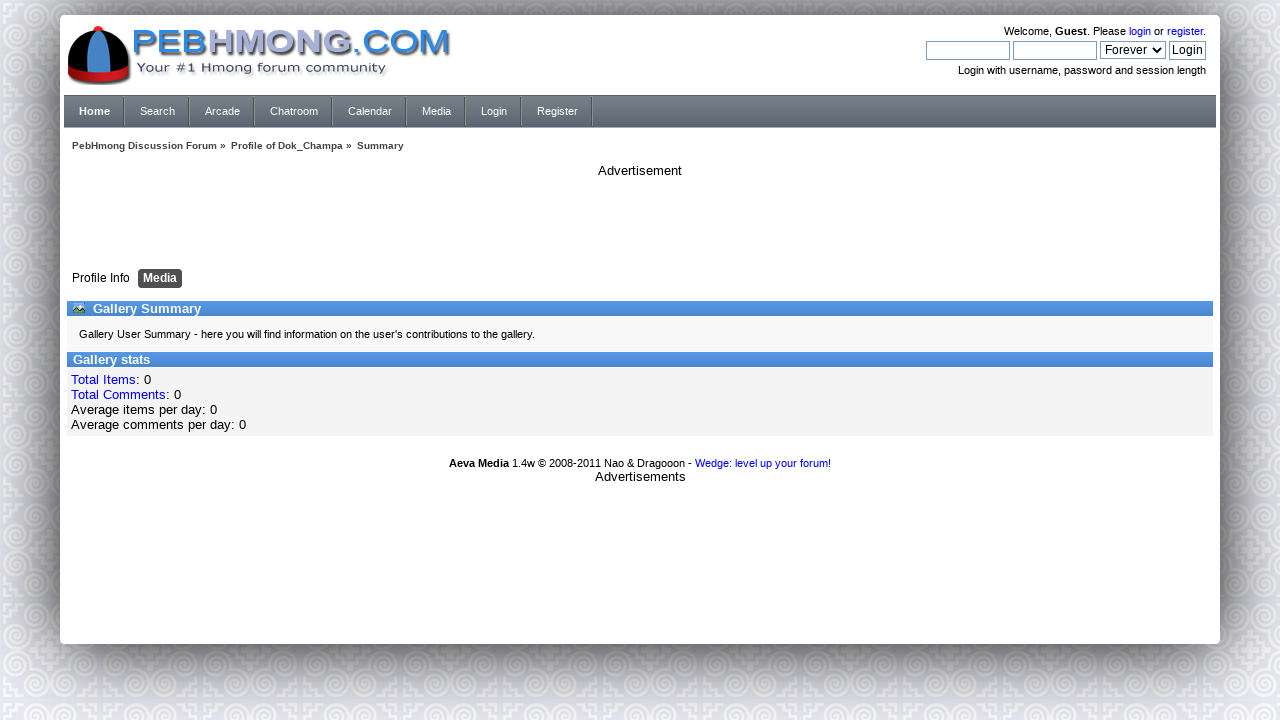

--- FILE ---
content_type: text/html; charset=ISO-8859-1
request_url: http://www.pebhmong.com/forum/index.php?PHPSESSID=fssfactqlju6juoavftgtqaov4&action=profile;area=aeva;u=3807
body_size: 3940
content:
<!DOCTYPE html PUBLIC "-//W3C//DTD XHTML 1.0 Transitional//EN" "http://www.w3.org/TR/xhtml1/DTD/xhtml1-transitional.dtd">
<html xmlns="http://www.w3.org/1999/xhtml">
<head>
        <link rel="stylesheet" type="text/css" href="http://www.pebhmong.com/forum/Themes/silentwave_20/css/index.css?fin20" />
        <link rel="stylesheet" type="text/css" href="http://www.pebhmong.com/forum/Themes/default/css/webkit.css" />
        <script type="text/javascript" src="http://www.pebhmong.com/forum/Themes/default/scripts/script.js?fin20"></script>
        <script type="text/javascript" src="http://www.pebhmong.com/forum/Themes/silentwave_20/scripts/theme.js?fin20"></script>
        <script type="text/javascript"><!-- // --><![CDATA[
                var smf_theme_url = "http://www.pebhmong.com/forum/Themes/silentwave_20";
                var smf_default_theme_url = "http://www.pebhmong.com/forum/Themes/default";
                var smf_images_url = "http://www.pebhmong.com/forum/Themes/silentwave_20/images";
                var smf_scripturl = "http://www.pebhmong.com/forum/index.php?PHPSESSID=fssfactqlju6juoavftgtqaov4&amp;";
                var smf_iso_case_folding = false;
                var smf_charset = "ISO-8859-1";
                var ajax_notification_text = "Loading...";
                var ajax_notification_cancel_text = "Cancel";
        // ]]></script>
        <meta http-equiv="Content-Type" content="text/html; charset=ISO-8859-1" />
        <meta name="description" content="Gallery Summary" />
        <meta name="keywords" content="Hmong, Hmong news, Hmong forums, Hmong history, Hmong language, Hmong music, Hmong movies, Hmoob, Hmong radio, Asian, Asian forums, Asian news" />
        <title>Gallery Summary</title>
        <link rel="help" href="http://www.pebhmong.com/forum/index.php?PHPSESSID=fssfactqlju6juoavftgtqaov4&amp;action=help" />
        <link rel="search" href="http://www.pebhmong.com/forum/index.php?PHPSESSID=fssfactqlju6juoavftgtqaov4&amp;action=search" />
        <link rel="contents" href="http://www.pebhmong.com/forum/index.php?PHPSESSID=fssfactqlju6juoavftgtqaov4&amp;" />
        <link rel="alternate" type="application/rss+xml" title="PebHmong Discussion Forum - RSS" href="http://www.pebhmong.com/forum/index.php?PHPSESSID=fssfactqlju6juoavftgtqaov4&amp;type=rss;action=.xml" />
        <!-- twitter app card start-->
        <!-- https://dev.twitter.com/docs/cards/types/app-card -->
        <meta name="twitter:card" content="app">
    
        <meta name="twitter:app:id:iphone" content="307880732">
        <meta name="twitter:app:url:iphone" content="tapatalk://">
        <meta name="twitter:app:id:ipad" content="307880732">
        <meta name="twitter:app:url:ipad" content="tapatalk://">
        
        <meta name="twitter:app:id:googleplay" content="com.quoord.tapatalkpro.activity">
        <meta name="twitter:app:url:googleplay" content="tapatalk://www.pebhmong.com/forum/?location=profile&uid=3807">
        
    <!-- twitter app card -->
    
    <!-- Tapatalk Banner head start -->
    <link href="http://www.pebhmong.com/forum/mobiquo/smartbanner/appbanner.css" rel="stylesheet" type="text/css" media="screen" />
    <script type="text/javascript">
        var is_mobile_skin     = 0;
        var app_ios_id         = "307880732";
        var app_android_id     = "com.quoord.tapatalkpro.activity";
        var app_kindle_url     = "";
        var app_banner_message = "Follow {your_forum_name} <br /> with {app_name} for [os_platform]";
        var app_forum_name     = "PebHmong Discussion Forum";
        var app_location_url   = "tapatalk://www.pebhmong.com/forum/?location=profile&uid=3807";
        var functionCallAfterWindowLoad = 0
    </script>
    <script src="http://www.pebhmong.com/forum/mobiquo/smartbanner/appbanner.js" type="text/javascript"></script>
    <!-- Tapatalk Banner head end-->

	<link rel="stylesheet" type="text/css" href="http://www.pebhmong.com/forum/Themes/default/aeva/am.css" />
	<script type="text/javascript"><!-- // --><![CDATA[
		var galurl = "";
	// ]]></script>
	<script type="text/javascript" src="http://www.pebhmong.com/forum/Themes/default/aeva/am.js"></script>
<script type="text/javascript">

  var _gaq = _gaq || [];
  _gaq.push(['_setAccount', 'UA-12701507-4']);
  _gaq.push(['_trackPageview']);

  (function() {
         var ga = document.createElement('script'); ga.type = 'text/javascript'; ga.async = true;
         ga.src = ('https:' == document.location.protocol ? 'https://ssl' : 'http://www') + '.google-analytics.com/ga.js';
         var s = document.getElementsByTagName('script')[0]; s.parentNode.insertBefore(ga, s);
  })();

</script>
<link rel="shortcut icon" href="/favicon.ico" type="image/x-icon">
<link rel="icon" href="/favicon.ico" type="image/x-icon">
<link rel="image_src" href="/images/phfblikesmallhat.png" />
</head>
<body>
<!-- Tapatalk Detect body start -->
<style type="text/css">
.ui-mobile [data-role="page"], .ui-mobile [data-role="dialog"], .ui-page 
{
top:auto;
}
</style>
<script type="text/javascript">tapatalkDetect()</script>
<!-- Tapatalk Detect banner body end -->


        <div id="wrapper">
                <div id="topbar">                                                        
                </div>                
                <div id="header">
                        <div id="userinfo">Welcome, <strong>Guest</strong>. Please <a href="http://www.pebhmong.com/forum/index.php?PHPSESSID=fssfactqlju6juoavftgtqaov4&amp;action=login">login</a> or <a href="http://www.pebhmong.com/forum/index.php?PHPSESSID=fssfactqlju6juoavftgtqaov4&amp;action=register">register</a>.
                                                                <script language="JavaScript" type="text/javascript" src="http://www.pebhmong.com/forum/Themes/default/scripts/sha1.js"></script>
                                                                        <form action="http://www.pebhmong.com/forum/index.php?PHPSESSID=fssfactqlju6juoavftgtqaov4&amp;action=login2" method="post" accept-charset="ISO-8859-1" style="margin: 4px 0;" onsubmit="hashLoginPassword(this, 'deb2f32f7fc81dac855b21e29660e6c0');">
                                                                                <input type="text" name="user"  size="10" />
                                                                                <input type="password" name="passwrd"  size="10" />
                                                                                <select name="cookielength">
                                                                                        <option value="60">1 Hour</option>
                                                                                        <option value="1440">1 Day</option>
                                                                                        <option value="10080">1 Week</option>
                                                                                        <option value="43200">1 Month</option>
                                                                                        <option value="-1" selected="selected">Forever</option>
                                                                                </select>
                                                                                <input type="submit" value="Login" />
                                                                                <input type="hidden" name="hash_passwrd" value="" />
                                                                        </form>Login with username, password and session length<br /><br />
                        </div>
                        <a href="http://www.pebhmong.com/forum/index.php?PHPSESSID=fssfactqlju6juoavftgtqaov4&amp;" title=""><span id="logo">&nbsp;</span></a>
                </div>
                <div id="toolbar">
                        
                <ul id="topnav">
                                <li id="button_home">
                                        <a class="active " href="http://www.pebhmong.com/forum/index.php?PHPSESSID=fssfactqlju6juoavftgtqaov4&amp;"><span>Home</span></a>
                                </li>
                                <li id="button_search">
                                        <a class="" href="http://www.pebhmong.com/forum/index.php?PHPSESSID=fssfactqlju6juoavftgtqaov4&amp;action=search"><span>Search</span></a>
                                </li>
                                <li id="button_arcade">
                                        <a class="" href="http://www.pebhmong.com/forum/index.php?PHPSESSID=fssfactqlju6juoavftgtqaov4&amp;action=arcade"><span>Arcade</span></a>
                                </li>
                                <li id="button_chatroom">
                                        <a class="" href="chat.html"><span>Chatroom</span></a>
                                </li>
                                <li id="button_calendar">
                                        <a class="" href="http://www.pebhmong.com/forum/index.php?PHPSESSID=fssfactqlju6juoavftgtqaov4&amp;action=calendar"><span>Calendar</span></a>
                                </li>
                                <li id="button_media">
                                        <a class="" href="http://www.pebhmong.com/forum/index.php?PHPSESSID=fssfactqlju6juoavftgtqaov4&amp;action=media"><span>Media</span></a>
                                </li>
                                <li id="button_login">
                                        <a class="" href="http://www.pebhmong.com/forum/index.php?PHPSESSID=fssfactqlju6juoavftgtqaov4&amp;action=login"><span>Login</span></a>
                                </li>
                                <li id="button_register">
                                        <a class="" href="http://www.pebhmong.com/forum/index.php?PHPSESSID=fssfactqlju6juoavftgtqaov4&amp;action=register"><span>Register</span></a>
                                </li>
                        </ul>
                </div>
                <div id="mainarea">
        <div class="navigate_section">
                <ul>
                        <li>
                                <a href="http://www.pebhmong.com/forum/index.php?PHPSESSID=fssfactqlju6juoavftgtqaov4&amp;"><span>PebHmong Discussion Forum</span></a> &#187;
                        </li>
                        <li>
                                <a href="http://www.pebhmong.com/forum/index.php?PHPSESSID=fssfactqlju6juoavftgtqaov4&amp;action=profile;u=3807"><span>Profile of Dok_Champa</span></a> &#187;
                        </li>
                        <li class="last">
                                <a href="http://www.pebhmong.com/forum/index.php?PHPSESSID=fssfactqlju6juoavftgtqaov4&amp;action=profile;u=3807;area=aeva"><span>Summary</span></a>
                        </li>
                </ul>
        </div><script async src="//pagead2.googlesyndication.com/pagead/js/adsbygoogle.js"></script>
<center>Advertisement</center>
<center><!-- pebhmong.com1 -->
<ins class="adsbygoogle"
     style="display:inline-block;width:728px;height:90px"
     data-ad-client="ca-pub-9193540375753080"
     data-ad-slot="4012000240"></ins>
<script>
(adsbygoogle = window.adsbygoogle || []).push({});
</script></center>


<div id="admin_menu">
	<ul class="dropmenu" id="dropdown_menu_1">
			<li><a class="firstlevel" href="#"><span class="firstlevel">Profile Info</span></a>
				<ul>
					<li>
						<a href="http://www.pebhmong.com/forum/index.php?PHPSESSID=fssfactqlju6juoavftgtqaov4&amp;action=profile;area=summary;u=3807"><span>Summary</span></a>
					</li>
					<li>
						<a href="http://www.pebhmong.com/forum/index.php?PHPSESSID=fssfactqlju6juoavftgtqaov4&amp;action=profile;area=statistics;u=3807"><span>Show Stats</span></a>
					</li>
					<li>
						<a href="http://www.pebhmong.com/forum/index.php?PHPSESSID=fssfactqlju6juoavftgtqaov4&amp;action=profile;area=showposts;u=3807"><span>Show Posts...</span></a>
						<ul>
							<li>
								<a href="http://www.pebhmong.com/forum/index.php?PHPSESSID=fssfactqlju6juoavftgtqaov4&amp;action=profile;area=showposts;sa=messages;u=3807"><span>Messages</span></a>
							</li>
							<li>
								<a href="http://www.pebhmong.com/forum/index.php?PHPSESSID=fssfactqlju6juoavftgtqaov4&amp;action=profile;area=showposts;sa=topics;u=3807"><span>Topics</span></a>
							</li>
							<li>
								<a href="http://www.pebhmong.com/forum/index.php?PHPSESSID=fssfactqlju6juoavftgtqaov4&amp;action=profile;area=showposts;sa=attach;u=3807"><span>Attachments</span></a>
							</li>
						</ul>
					</li>
				</ul>
			</li>
			<li><a class="active firstlevel" href="#"><span class="firstlevel">Media</span></a>
				<ul>
					<li>
						<a class="chosen" href="http://www.pebhmong.com/forum/index.php?PHPSESSID=fssfactqlju6juoavftgtqaov4&amp;action=profile;area=aeva;u=3807"><span>Summary</span></a>
					</li>
					<li>
						<a href="http://www.pebhmong.com/forum/index.php?PHPSESSID=fssfactqlju6juoavftgtqaov4&amp;action=profile;area=aevaitems;u=3807"><span>View items</span></a>
					</li>
					<li>
						<a href="http://www.pebhmong.com/forum/index.php?PHPSESSID=fssfactqlju6juoavftgtqaov4&amp;action=profile;area=aevacoms;u=3807"><span>View comments</span></a>
					</li>
					<li>
						<a href="http://www.pebhmong.com/forum/index.php?PHPSESSID=fssfactqlju6juoavftgtqaov4&amp;action=profile;area=aevavotes;u=3807"><span>View votes</span></a>
					</li>
				</ul>
			</li>
	</ul>
</div>
<div id="admin_content">
        <script type="text/javascript" src="http://www.pebhmong.com/forum/Themes/default/scripts/profile.js"></script>
        <script type="text/javascript"><!-- // --><![CDATA[
                disableAutoComplete();
        // ]]></script>
		<table cellpadding="4" cellspacing="1" border="0" width="100%" class="bordercolor">
			<tr>
				<td class="titlebg"><img src="http://www.pebhmong.com/forum/Themes/silentwave_20/images/admin/mgallery.png" alt="" border="0" />&nbsp;&nbsp;Gallery Summary</td>
			</tr>
			<tr>
				<td class="windowbg smalltext" style="padding: 2ex;">Gallery User Summary - here you will find information on the user's contributions to the gallery.</td>
			</tr>
			<tr>
				<td class="titlebg">Gallery stats</td>
			</tr>
			<tr>
				<td class="windowbg2">
					 <a href="http://www.pebhmong.com/forum/index.php?PHPSESSID=fssfactqlju6juoavftgtqaov4&amp;action=profile;u=3807;area=aevaitems">Total Items</a>: 0<br />
					 <a href="http://www.pebhmong.com/forum/index.php?PHPSESSID=fssfactqlju6juoavftgtqaov4&amp;action=profile;u=3807;area=aevacoms">Total Comments</a>: 0<br />
					Average items per day: 0<br />
					Average comments per day: 0<br />
				</td>
			</tr>
		</table><div class="smalltext" style="margin-top: 20px" align="center"><strong>Aeva Media</strong> 1.4w &copy; 2008-2011 Nao &amp; Dragooon - <a href="http://wedge.org" target="_blank">Wedge: level up your forum!</a></div>
</div><center>Advertisements</center>
<script async src="//pagead2.googlesyndication.com/pagead/js/adsbygoogle.js"></script>
<!-- pebhmong bottom -->
<center><ins class="adsbygoogle"
     style="display:inline-block;width:728px;height:90px"
     data-ad-client="ca-pub-9193540375753080"
     data-ad-slot="9832717845"></ins>
<script>
(adsbygoogle = window.adsbygoogle || []).push({});
</script></center>
                </div>
                <div id="footer" class="smalltext">
                        
                        <span class="smalltext" style="display: inline; visibility: visible; font-family: Verdana, Arial, sans-serif;"><a href="http://www.pebhmong.com/forum/index.php?PHPSESSID=fssfactqlju6juoavftgtqaov4&amp;action=credits" title="Simple Machines Forum" target="_blank" class="new_win">SMF 2.0.10</a> |
 <a href="http://www.simplemachines.org/about/smf/license.php" title="License" target="_blank" class="new_win">SMF &copy; 2015</a>, <a href="http://www.simplemachines.org" title="Simple Machines" target="_blank" class="new_win">Simple Machines</a><br /><span class="smalltext"><a href="http://www.smfads.com" target="_blank">SMFAds</a> for <a href="http://www.createaforum.com" title="Forum Hosting">Free Forums</a></span>
                        </span><br />Theme by <a href="http://www.dzinerstudio.com">DzinerStudio</a>
                </div>
        </div>
<script defer src="https://static.cloudflareinsights.com/beacon.min.js/vcd15cbe7772f49c399c6a5babf22c1241717689176015" integrity="sha512-ZpsOmlRQV6y907TI0dKBHq9Md29nnaEIPlkf84rnaERnq6zvWvPUqr2ft8M1aS28oN72PdrCzSjY4U6VaAw1EQ==" data-cf-beacon='{"version":"2024.11.0","token":"7e31cc53af7d4a4c9cc155fa40c230fd","r":1,"server_timing":{"name":{"cfCacheStatus":true,"cfEdge":true,"cfExtPri":true,"cfL4":true,"cfOrigin":true,"cfSpeedBrain":true},"location_startswith":null}}' crossorigin="anonymous"></script>
</body></html>

--- FILE ---
content_type: text/html; charset=utf-8
request_url: https://www.google.com/recaptcha/api2/aframe
body_size: 270
content:
<!DOCTYPE HTML><html><head><meta http-equiv="content-type" content="text/html; charset=UTF-8"></head><body><script nonce="3xeDDJmCq_zcq8FUXBkEZg">/** Anti-fraud and anti-abuse applications only. See google.com/recaptcha */ try{var clients={'sodar':'https://pagead2.googlesyndication.com/pagead/sodar?'};window.addEventListener("message",function(a){try{if(a.source===window.parent){var b=JSON.parse(a.data);var c=clients[b['id']];if(c){var d=document.createElement('img');d.src=c+b['params']+'&rc='+(localStorage.getItem("rc::a")?sessionStorage.getItem("rc::b"):"");window.document.body.appendChild(d);sessionStorage.setItem("rc::e",parseInt(sessionStorage.getItem("rc::e")||0)+1);localStorage.setItem("rc::h",'1769382076651');}}}catch(b){}});window.parent.postMessage("_grecaptcha_ready", "*");}catch(b){}</script></body></html>

--- FILE ---
content_type: text/javascript
request_url: http://www.pebhmong.com/forum/Themes/default/aeva/am.js
body_size: 815
content:
// Aeva Media
// © noisen.com / smf-media.com
// am.js
//
// Users of this software are bound by the terms of the
// Aeva Media license. You can view it in the license_am.txt
// file, or online at http://noisen.com/license.php
//
// Support and updates for this software can be found at
// http://aeva.noisen.com and http://smf-media.com

if (typeof(is_chrome) == 'undefined')
{
	var ua = navigator.userAgent.toLowerCase();
	var is_chrome = ua.indexOf('chrome') != -1;
	var is_safari = ua.indexOf('applewebkit') != -1 && !is_chrome;
}
function selectText(box)
{
	box.focus();
	box.select();
}
function ajaxRating()
{
	var value = document.getElementById('rating').value;
	var url = document.getElementById('ratingForm').action + ';xml';
	document.getElementById('ratingElement').innerHTML = '<img src="' + (typeof(smf_default_theme_url) == "undefined" ? smf_theme_url : smf_default_theme_url) + '/images/aeva/loading.gif" border="0" alt="Loading" />';
	sendXMLDocument(url, 'rating=' + value, ajaxRating2);
}
function ajaxRating2(XMLDoc)
{
	var newElement = XMLDoc.getElementsByTagName('ratingObject')[0].firstChild.nodeValue;
	document.getElementById('ratingElement').innerHTML = newElement;
}
function aevaDelConfirm(txt)
{
	var sel = document.getElementById('modtype');
	return sel && sel.options[sel.selectedIndex].value == 'delete' ? confirm(txt) : true;
}
function aevaSwap(url, ie, io)
{
	toggle = typeof(toggle) == 'undefined' || !toggle ? 1 : 0;
	document.getElementById(typeof(ie) == 'undefined' ? 'quickReplyExpand' : ie).src = url + (toggle ? '/collapse.gif' : '/expand.gif');
	document.getElementById(typeof(io) == 'undefined' ? 'quickReplyOptions' : io).style.display = toggle ? 'block' : 'none';
	return false;
}